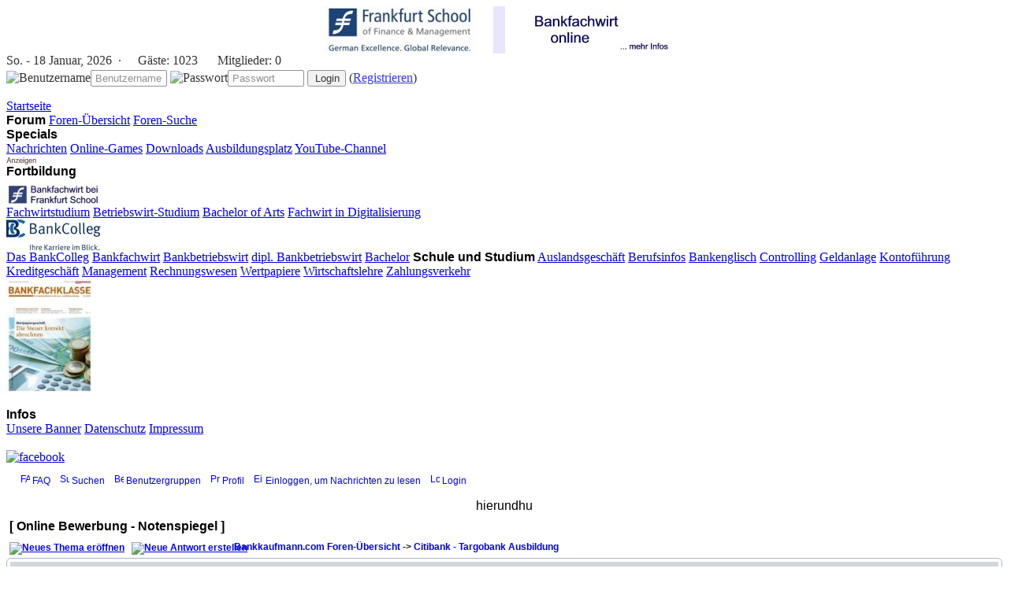

--- FILE ---
content_type: text/html; charset=ISO-8859-1
request_url: https://www.bankkaufmann.com/ftopict-7470-Online-Bewerbung---Notenspiegel.html
body_size: 12809
content:
<!DOCTYPE HTML PUBLIC "-//W3C//DTD HTML 4.01 Transitional//EN">
<html>
<head>
<title>Online Bewerbung - Notenspiegel - Bankkaufmann</title>
<META HTTP-EQUIV="Content-Type" CONTENT="text/html; charset=ISO-8859-1">
<META HTTP-EQUIV="EXPIRES" CONTENT="0">
<META NAME="RESOURCE-TYPE" CONTENT="DOCUMENT">
<META NAME="DISTRIBUTION" CONTENT="GLOBAL">
<META NAME="AUTHOR" CONTENT="Tobias Hohberger">
<META NAME="COPYRIGHT" CONTENT="Copyright (c) by Tobias Hohberger">
<META NAME="DESCRIPTION" CONTENT="Hallo liebe Community,ich habe eine Frage bezüglich der Online Bewerbung.Nun soll ich meine Noten des höchsten Schulabschlusses eingeben.Und zwar steht mir im Online-Portal folgende Au">
<META NAME="ROBOTS" CONTENT="INDEX, FOLLOW">
<META NAME="REVISIT-AFTER" CONTENT="1 DAYS">
<META NAME="RATING" CONTENT="GENERAL">
<META NAME="GENERATOR" CONTENT="PHP-Nuke - Copyright by http://phpnuke.org">
<script type='text/javascript' src='javascript/jquery.js'></script>
<script type='text/javascript' src='javascript/java.js'></script>
<script type="text/javascript">
<!--
function openwindow(){
	window.open ("modules/Forums/copyright.php","Copyright","toolbar=no,location=no,directories=no,status=no,scrollbars=yes,resizable=no,copyhistory=no,width=400,height=200");
}
//-->
</SCRIPT>

<link REL="shortcut icon" HREF="themes/theme-bk2/images/favicon.ico" TYPE="image/x-icon">
<link rel="StyleSheet" HREF="themes/theme-bk2/style/style.css" TYPE="text/css">
<!--[if IE]><link rel="StyleSheet" href="themes/theme-bk2/style/style_ie.css" type="text/css"><![endif]-->
<!--new hs--><script type='text/javascript' src='https://cdn.netpoint-media.de/1095618.js'></script>
<script>if(!"gdprAppliesGlobally" in window){window.gdprAppliesGlobally=true}if(!("cmp_id" in window)||window.cmp_id<1){window.cmp_id=0}if(!("cmp_cdid" in window)){window.cmp_cdid="f921aee69e44"}if(!("cmp_params" in window)){window.cmp_params=""}if(!("cmp_host" in window)){window.cmp_host="a.delivery.consentmanager.net"}if(!("cmp_cdn" in window)){window.cmp_cdn="cdn.consentmanager.net"}if(!("cmp_proto" in window)){window.cmp_proto="https:"}if(!("cmp_codesrc" in window)){window.cmp_codesrc="1"}window.cmp_getsupportedLangs=function(){var b=["DE","EN","FR","IT","NO","DA","FI","ES","PT","RO","BG","ET","EL","GA","HR","LV","LT","MT","NL","PL","SV","SK","SL","CS","HU","RU","SR","ZH","TR","UK","AR","BS"];if("cmp_customlanguages" in window){for(var a=0;a<window.cmp_customlanguages.length;a++){b.push(window.cmp_customlanguages[a].l.toUpperCase())}}return b};window.cmp_getRTLLangs=function(){var a=["AR"];if("cmp_customlanguages" in window){for(var b=0;b<window.cmp_customlanguages.length;b++){if("r" in window.cmp_customlanguages[b]&&window.cmp_customlanguages[b].r){a.push(window.cmp_customlanguages[b].l)}}}return a};window.cmp_getlang=function(j){if(typeof(j)!="boolean"){j=true}if(j&&typeof(cmp_getlang.usedlang)=="string"&&cmp_getlang.usedlang!==""){return cmp_getlang.usedlang}var g=window.cmp_getsupportedLangs();var c=[];var f=location.hash;var e=location.search;var a="languages" in navigator?navigator.languages:[];if(f.indexOf("cmplang=")!=-1){c.push(f.substr(f.indexOf("cmplang=")+8,2).toUpperCase())}else{if(e.indexOf("cmplang=")!=-1){c.push(e.substr(e.indexOf("cmplang=")+8,2).toUpperCase())}else{if("cmp_setlang" in window&&window.cmp_setlang!=""){c.push(window.cmp_setlang.toUpperCase())}else{if(a.length>0){for(var d=0;d<a.length;d++){c.push(a[d])}}}}}if("language" in navigator){c.push(navigator.language)}if("userLanguage" in navigator){c.push(navigator.userLanguage)}var h="";for(var d=0;d<c.length;d++){var b=c[d].toUpperCase();if(g.indexOf(b)!=-1){h=b;break}if(b.indexOf("-")!=-1){b=b.substr(0,2)}if(g.indexOf(b)!=-1){h=b;break}}if(h==""&&typeof(cmp_getlang.defaultlang)=="string"&&cmp_getlang.defaultlang!==""){return cmp_getlang.defaultlang}else{if(h==""){h="EN"}}h=h.toUpperCase();return h};(function(){var u=document;var v=u.getElementsByTagName;var h=window;var o="";var b="_en";if("cmp_getlang" in h){o=h.cmp_getlang().toLowerCase();if("cmp_customlanguages" in h){for(var q=0;q<h.cmp_customlanguages.length;q++){if(h.cmp_customlanguages[q].l.toUpperCase()==o.toUpperCase()){o="en";break}}}b="_"+o}function x(i,e){var w="";i+="=";var s=i.length;var d=location;if(d.hash.indexOf(i)!=-1){w=d.hash.substr(d.hash.indexOf(i)+s,9999)}else{if(d.search.indexOf(i)!=-1){w=d.search.substr(d.search.indexOf(i)+s,9999)}else{return e}}if(w.indexOf("&amp;")!=-1){w=w.substr(0,w.indexOf("&amp;"))}return w}var k=("cmp_proto" in h)?h.cmp_proto:"https:";if(k!="http:"&&k!="https:"){k="https:"}var g=("cmp_ref" in h)?h.cmp_ref:location.href;var j=u.createElement("script");j.setAttribute("data-cmp-ab","1");var c=x("cmpdesign","cmp_design" in h?h.cmp_design:"");var f=x("cmpregulationkey","cmp_regulationkey" in h?h.cmp_regulationkey:"");var r=x("cmpgppkey","cmp_gppkey" in h?h.cmp_gppkey:"");var n=x("cmpatt","cmp_att" in h?h.cmp_att:"");j.src=k+"//"+h.cmp_host+"/delivery/cmp.php?"+("cmp_id" in h&&h.cmp_id>0?"id="+h.cmp_id:"")+("cmp_cdid" in h?"&amp;cdid="+h.cmp_cdid:"")+"&amp;h="+encodeURIComponent(g)+(c!=""?"&amp;cmpdesign="+encodeURIComponent(c):"")+(f!=""?"&amp;cmpregulationkey="+encodeURIComponent(f):"")+(r!=""?"&amp;cmpgppkey="+encodeURIComponent(r):"")+(n!=""?"&amp;cmpatt="+encodeURIComponent(n):"")+("cmp_params" in h?"&amp;"+h.cmp_params:"")+(u.cookie.length>0?"&amp;__cmpfcc=1":"")+"&amp;l="+o.toLowerCase()+"&amp;o="+(new Date()).getTime();j.type="text/javascript";j.async=true;if(u.currentScript&&u.currentScript.parentElement){u.currentScript.parentElement.appendChild(j)}else{if(u.body){u.body.appendChild(j)}else{var t=v("body");if(t.length==0){t=v("div")}if(t.length==0){t=v("span")}if(t.length==0){t=v("ins")}if(t.length==0){t=v("script")}if(t.length==0){t=v("head")}if(t.length>0){t[0].appendChild(j)}}}var m="js";var p=x("cmpdebugunminimized","cmpdebugunminimized" in h?h.cmpdebugunminimized:0)>0?"":".min";var a=x("cmpdebugcoverage","cmp_debugcoverage" in h?h.cmp_debugcoverage:"");if(a=="1"){m="instrumented";p=""}var j=u.createElement("script");j.src=k+"//"+h.cmp_cdn+"/delivery/"+m+"/cmp"+b+p+".js";j.type="text/javascript";j.setAttribute("data-cmp-ab","1");j.async=true;if(u.currentScript&&u.currentScript.parentElement){u.currentScript.parentElement.appendChild(j)}else{if(u.body){u.body.appendChild(j)}else{var t=v("body");if(t.length==0){t=v("div")}if(t.length==0){t=v("span")}if(t.length==0){t=v("ins")}if(t.length==0){t=v("script")}if(t.length==0){t=v("head")}if(t.length>0){t[0].appendChild(j)}}}})();window.cmp_addFrame=function(b){if(!window.frames[b]){if(document.body){var a=document.createElement("iframe");a.style.cssText="display:none";if("cmp_cdn" in window&&"cmp_ultrablocking" in window&&window.cmp_ultrablocking>0){a.src="//"+window.cmp_cdn+"/delivery/empty.html"}a.name=b;a.setAttribute("title","Intentionally hidden, please ignore");a.setAttribute("role","none");a.setAttribute("tabindex","-1");document.body.appendChild(a)}else{window.setTimeout(window.cmp_addFrame,10,b)}}};window.cmp_rc=function(h){var b=document.cookie;var f="";var d=0;while(b!=""&&d<100){d++;while(b.substr(0,1)==" "){b=b.substr(1,b.length)}var g=b.substring(0,b.indexOf("="));if(b.indexOf(";")!=-1){var c=b.substring(b.indexOf("=")+1,b.indexOf(";"))}else{var c=b.substr(b.indexOf("=")+1,b.length)}if(h==g){f=c}var e=b.indexOf(";")+1;if(e==0){e=b.length}b=b.substring(e,b.length)}return(f)};window.cmp_stub=function(){var a=arguments;__cmp.a=__cmp.a||[];if(!a.length){return __cmp.a}else{if(a[0]==="ping"){if(a[1]===2){a[2]({gdprApplies:gdprAppliesGlobally,cmpLoaded:false,cmpStatus:"stub",displayStatus:"hidden",apiVersion:"2.2",cmpId:31},true)}else{a[2](false,true)}}else{if(a[0]==="getUSPData"){a[2]({version:1,uspString:window.cmp_rc("")},true)}else{if(a[0]==="getTCData"){__cmp.a.push([].slice.apply(a))}else{if(a[0]==="addEventListener"||a[0]==="removeEventListener"){__cmp.a.push([].slice.apply(a))}else{if(a.length==4&&a[3]===false){a[2]({},false)}else{__cmp.a.push([].slice.apply(a))}}}}}}};window.cmp_gpp_ping=function(){return{gppVersion:"1.0",cmpStatus:"stub",cmpDisplayStatus:"hidden",supportedAPIs:["tcfca","usnat","usca","usva","usco","usut","usct"],cmpId:31}};window.cmp_gppstub=function(){var a=arguments;__gpp.q=__gpp.q||[];if(!a.length){return __gpp.q}var g=a[0];var f=a.length>1?a[1]:null;var e=a.length>2?a[2]:null;if(g==="ping"){return window.cmp_gpp_ping()}else{if(g==="addEventListener"){__gpp.e=__gpp.e||[];if(!("lastId" in __gpp)){__gpp.lastId=0}__gpp.lastId++;var c=__gpp.lastId;__gpp.e.push({id:c,callback:f});return{eventName:"listenerRegistered",listenerId:c,data:true,pingData:window.cmp_gpp_ping()}}else{if(g==="removeEventListener"){var h=false;__gpp.e=__gpp.e||[];for(var d=0;d<__gpp.e.length;d++){if(__gpp.e[d].id==e){__gpp.e[d].splice(d,1);h=true;break}}return{eventName:"listenerRemoved",listenerId:e,data:h,pingData:window.cmp_gpp_ping()}}else{if(g==="getGPPData"){return{sectionId:3,gppVersion:1,sectionList:[],applicableSections:[0],gppString:"",pingData:window.cmp_gpp_ping()}}else{if(g==="hasSection"||g==="getSection"||g==="getField"){return null}else{__gpp.q.push([].slice.apply(a))}}}}}};window.cmp_msghandler=function(d){var a=typeof d.data==="string";try{var c=a?JSON.parse(d.data):d.data}catch(f){var c=null}if(typeof(c)==="object"&&c!==null&&"__cmpCall" in c){var b=c.__cmpCall;window.__cmp(b.command,b.parameter,function(h,g){var e={__cmpReturn:{returnValue:h,success:g,callId:b.callId}};d.source.postMessage(a?JSON.stringify(e):e,"*")})}if(typeof(c)==="object"&&c!==null&&"__uspapiCall" in c){var b=c.__uspapiCall;window.__uspapi(b.command,b.version,function(h,g){var e={__uspapiReturn:{returnValue:h,success:g,callId:b.callId}};d.source.postMessage(a?JSON.stringify(e):e,"*")})}if(typeof(c)==="object"&&c!==null&&"__tcfapiCall" in c){var b=c.__tcfapiCall;window.__tcfapi(b.command,b.version,function(h,g){var e={__tcfapiReturn:{returnValue:h,success:g,callId:b.callId}};d.source.postMessage(a?JSON.stringify(e):e,"*")},b.parameter)}if(typeof(c)==="object"&&c!==null&&"__gppCall" in c){var b=c.__gppCall;window.__gpp(b.command,function(h,g){var e={__gppReturn:{returnValue:h,success:g,callId:b.callId}};d.source.postMessage(a?JSON.stringify(e):e,"*")},"parameter" in b?b.parameter:null,"version" in b?b.version:1)}};window.cmp_setStub=function(a){if(!(a in window)||(typeof(window[a])!=="function"&&typeof(window[a])!=="object"&&(typeof(window[a])==="undefined"||window[a]!==null))){window[a]=window.cmp_stub;window[a].msgHandler=window.cmp_msghandler;window.addEventListener("message",window.cmp_msghandler,false)}};window.cmp_setGppStub=function(a){if(!(a in window)||(typeof(window[a])!=="function"&&typeof(window[a])!=="object"&&(typeof(window[a])==="undefined"||window[a]!==null))){window[a]=window.cmp_gppstub;window[a].msgHandler=window.cmp_msghandler;window.addEventListener("message",window.cmp_msghandler,false)}};window.cmp_addFrame("__cmpLocator");if(!("cmp_disableusp" in window)||!window.cmp_disableusp){window.cmp_addFrame("__uspapiLocator")}if(!("cmp_disabletcf" in window)||!window.cmp_disabletcf){window.cmp_addFrame("__tcfapiLocator")}if(!("cmp_disablegpp" in window)||!window.cmp_disablegpp){window.cmp_addFrame("__gppLocator")}window.cmp_setStub("__cmp");if(!("cmp_disabletcf" in window)||!window.cmp_disabletcf){window.cmp_setStub("__tcfapi")}if(!("cmp_disableusp" in window)||!window.cmp_disableusp){window.cmp_setStub("__uspapi")}if(!("cmp_disablegpp" in window)||!window.cmp_disablegpp){window.cmp_setGppStub("__gpp")};</script>
</head>
<body>
<div class='headeradvert_'><div class='headeradvert_2'><!--Async Tag // Tag for network 59: Netpoint Media // Website: BANKKAUFMANN.COM // Placement: ban_rotation_728x90 (3639854) -->
<div id='3639854'></div></div><div class='headeradvert_3'><!--Async Tag // Tag for network 59: Netpoint Media // Website: BANKKAUFMANN.COM // Placement: ban_rotation_160x600 (3639856) -->
<div id='3639856'></div></div></div><!--Async Tag // Tag for network 59: Netpoint Media // Website: BANKKAUFMANN.COM // Placement: ban_rotation_1x1 (3639853) -->
<div id='3639853'></div><div class='web_'>
<div class='header_'>
<div class='banner'><center><a href="banners.php?op=click&amp;bid=80" rel="nofollow" target="_blank"><img src="http://www.bankkaufmann.com/bilder/fsban1.jpg" border="0" alt='' title=''></a></center></div>
<div class="stats_"style='opacity:0.8;'>
<script type="text/javascript">
<!--
var monthNames = new Array( "Januar","Februar","März","April","Mai","Juni","Juli","August","September","Oktober","November","Dezember");
var dayNames = new Array("So.","Mo.","Di.","Mi.","Do.","Fr.","Sa.");
var now = new Date();
thisYear = now.getYear();
if(thisYear < 1900) {thisYear += 1900};
document.write("<div class='stats_div' style='padding-bottom:3px;'>" + dayNames[now.getDay()] + " - " + now.getDate() + " " + monthNames[now.getMonth()] + ", " + thisYear + "&nbsp;&nbsp;·<img src='images/blocks/ur-anony.gif' height='14' width='17'> Gäste: <span class='header_font1'>1023</span> <img src='images/blocks/ur-member.gif' height='14' width='17'> Mitglieder: <span class='header_font1'>0</span></div>");
//-->
</script>
<script type='text/javascript'>
$(document).ready(function(){
  fplaceholder.init();
});
</script>
<form action='modules.php?name=Your_Account' method='post'>
<img src='images/user.png' border='0' title='Benutzername'><input class='input01' type='text' name='username' size='10' maxlength='25' placeholder='Benutzername'>
<img src='images/key.png' border='0' title='Passwort'><input class='input01' type='password' name='user_password' size='10' maxlength='20' placeholder='Passwort'>
<input type='hidden' name='random_num' value=''>
<input type='hidden' name='gfx_check' value=''><input type='hidden' name='op' value='login'>
<input type='submit' value='Login'> (<a href="account-new_user.html"><span class='header_font2'>Registrieren</span></a>)</form></div></div>
<div class='menu__'><div class='menu_'>


<a class="menulink_" href="http://www.bankkaufmann.com">Startseite</a>
<br>
<font class="title"><b>Forum</b></font>
<a class="menulink_" href="http://www.bankkaufmann.com/forums.html">Foren-Übersicht</a>
<a class="menulink_" href="http://www.bankkaufmann.com/forums-search.html">Foren-Suche</a>
<br>
<font class="title"><b>Specials</b></font><br>
<a class="menulink_" href="http://www.bankkaufmann.com/topics.html">Nachrichten</a>
<a class="menulink_" href="spiele.html">Online-Games</a>
<a class="menulink_" href="downloads.html">Downloads</a>
<a class="menulink_" href="ausbildungsplatz.html">Ausbildungsplatz</a>
<a class="menulink_" href="http://www.youtube.com/user/bankazubis" rel="nofollow" target="_blank">YouTube-Channel</a>
<br>
<img border="0" src="bilder/an.jpg"><br>
<font class="title"><b>Fortbildung</b></font><br>
<img border="0" src="/bilder/fkl.jpg"><br>
<a class="menulink_" href="https://execed.frankfurt-school.de/de/home/programmes/weiterbildungsprogramme/bankfachwirt" rel="nofollow" target="_blank">Fachwirtstudium</a>
<a class="menulink_" href="https://www.frankfurt-school.de/home/programmes/weiterbildungsprogramme/betriebswirt" rel="nofollow" target="_blank">Betriebswirt-Studium</a>
<a class="menulink_" href="https://www.frankfurt-school.de/home/programmes/bachelor/bachelor-arts" rel="nofollow" target="_blank">Bachelor of Arts</a>
<a class="menulink_" href="https://www.frankfurt-school.de/fwd" rel="nofollow" target="_blank">Fachwirt in Digitalisierung</a>
<br>
<img border="0" src="/bilder/bacol.jpg"><br>
<a class="menulink_" target="_blank" href="https://www.bankcolleg.de/" rel="nofollow" target="_blank">Das BankColleg</a>
<a class="menulink_" target="_blank" href="https://www.bankcolleg.de/bankfachwirt/" rel="nofollow" target="_blank">Bankfachwirt</a>
<a class="menulink_" target="_blank" href="https://www.bankcolleg.de/bankbetriebswirt/" rel="nofollow" target="_blank">Bankbetriebswirt</a>
<a class="menulink_" target="_blank" href="https://www.bankcolleg.de/dipl-bankbetriebswirt/" rel="nofollow" target="_blank">dipl. Bankbetriebswirt</a>
<a class="menulink_" target="_blank" href="https://www.bankcolleg.de/bachelor/" rel="nofollow" target="_blank">Bachelor</a>

<font class="title"><b>Schule und Studium</b></font>
<a class="menulink_" href="http://www.bankkaufmann.com/c-c-1-Auslandsgeschaeft.html">Auslandsgeschäft</a>
<a class="menulink_" href="http://www.bankkaufmann.com/c-c-18-Berufsinfos.html">Berufsinfos</a>
<a class="menulink_" href="http://www.bankkaufmann.com/c-c-2-Bankenglisch.html">Bankenglisch</a>
<a class="menulink_" href="http://www.bankkaufmann.com/c-c-4-Controlling.html">Controlling</a>
<a class="menulink_" href="http://www.bankkaufmann.com/c-c-5-Geldanlage.html">Geldanlage</a>
<a class="menulink_" href="http://www.bankkaufmann.com/c-c-6-Kontofuehrung.html">Kontoführung</a>
<a class="menulink_" href="http://www.bankkaufmann.com/c-c-7-Kreditgeschaeft.html">Kreditgeschäft</a>
<a class="menulink_" href="http://www.bankkaufmann.com/c-c-20-Management.html">Management</a>
<a class="menulink_" href="http://www.bankkaufmann.com/c-c-9-Rechnungswesen.html">Rechnungswesen</a>
<a class="menulink_" href="http://www.bankkaufmann.com/c-c-14-Wertpapiere.html">Wertpapiere</a>
<a class="menulink_" href="http://www.bankkaufmann.com/c-c-15-Wirtschaftslehre.html">Wirtschaftslehre</a>
<a class="menulink_" href="http://www.bankkaufmann.com/c-c-16-Zahlungsverkehr.html">Zahlungsverkehr</a>
<br>
<a href="https://www.bankfachklasse-kostenlos.de/" rel="nofollow" target="_blank"><img border="0" src="/bilder/bfkgrafik.jpg" width="110" height="146"></a>
<br><br>


<font class="title"><b>Infos</b></font><br>
<a class="menulink_" href="banner.html">Unsere Banner</a>
<a class="menulink_" href="datenschutz.html">Datenschutz</a>
<a class="menulink_" href="impressum.html">Impressum</a>
<br>
<br>
</div><div class='socialnet'><a href='http://www.facebook.com/group.php?gid=147739138584710' target='_blank' rel='nofollow'><img src='images/facebook.jpg' border='0' title='facebook'></a></div></div>
<div class='content_'>
<div class='opentable'>
<style type="text/css">
<!--
font,th,td,p { font-family: Verdana, Arial, Helvetica, sans-serif }
a:link,a:active,a:visited { color : ; }
a:hover		{ text-decoration: underline; color : ; }
hr	{ height: 0px; border: solid #D1D7DC 0px; border-top-width: 1px;}
.bodyline	{ background-color: #FFFFFF; border: 0px #98AAB1 solid; }
.forumline	{ background-color: #FFFFFF;  border:1px solid #ABB5C7; border-radius:6px; -moz-border-radius:6px; -webkit-border-radius:6px; padding:2px; }
td.row1	{ background-color: #EFEFEF; }
td.row2	{ background-color: #DEE3E7; }
td.row3	{ background-color: #D1D7DC; }
td.rowpic {
  background-color: #FFFFFF;
  background-image: url(modules/Forums/templates/subSilver/images/cellpic2.jpg);
  background-repeat: repeat-y;
}
th	{
  color: #FFFFFF; font-size: 12px; font-weight : bold;
  background-color: ; height: 25px;
  background-image: url(modules/Forums/templates/subSilver/images/cellpic3.gif);
}
td.cat,td.catHead,td.catSides,td.catLeft,td.catRight,td.catBottom {
  background-image: url(modules/Forums/templates/subSilver/images/cellpic1.gif);
  background-color:#D1D7DC; border: #FFFFFF; border-style: solid; height: 28px;
}
td.cat,td.catHead,td.catBottom {
  height: 29px;
  border-width: 0px 0px 0px 0px;
}
th.thHead,th.thHead2,th.thSides,th.thTop,th.thLeft,th.thRight,th.thBottom,th.thCornerL,th.thCornerR {
  font-weight: bold; border: #FFFFFF; border-style: solid; height: 28px;
}
td.row3Right,td.spaceRow {
  background-color: #D1D7DC; border: #FFFFFF; border-style: solid;
}
th.thHead,th.thHead2,td.catHead { font-size: 12px; border-width: 1px 1px 0px 1px; }
th.thHead2 {background-image:url(modules/Forums/templates/subSilver/images/cellpic4.gif);}
th.thSides,td.catSides,td.spaceRow	 { border-width: 0px 1px 0px 1px; }
th.thRight,td.catRight,td.row3Right	 { border-width: 0px 1px 0px 0px; }
th.thLeft,td.catLeft	  { border-width: 0px 0px 0px 1px; }
th.thBottom,td.catBottom  { border-width: 0px 1px 1px 1px; }
th.thTop	 { border-width: 1px 0px 0px 0px; }
th.thCornerL { border-width: 1px 0px 0px 1px; }
th.thCornerR { border-width: 1px 1px 0px 0px; }
.maintitle	{
  font-weight: bold; font-size: 22px; font-family: "Trebuchet MS",Verdana, Arial, Helvetica, sans-serif;
  text-decoration: none; line-height : 120%; color : ;
}
.gen { font-size : 12px; }
.genmed { font-size : 12px; }
.gensmall { font-size : 12px; }
.gen,.genmed,.gensmall { color : ; }
a.gen,a.genmed,a.gensmall { color: ; text-decoration: none; }
a.gen:hover,a.genmed:hover,a.gensmall:hover	{ color: ; text-decoration: underline; }
.reason_error {font-size : 12px; color: #FFFFFF; text-decoration: none; }
.mainmenu		{ font-size : 12px; color :  }
a.mainmenu		{ text-decoration: none; color : ;  }
a.mainmenu:hover{ text-decoration: underline; color : ; }
.cattitle		{ font-weight: bold; font-size: 12px ; letter-spacing: 1px; color : }
a.cattitle		{ text-decoration: none; color : ; }
a.cattitle:hover{ text-decoration: underline; }
.forumlink		{ font-weight: bold; font-size: 12px; color : ; }
a.forumlink 	{ text-decoration: none; color : ; }
a.forumlink:hover{ text-decoration: underline; color : ; }
.nav  { font-weight: bold; font-size: 12px; color : ;}
a.nav { text-decoration: none; color : ; }
a.nav:hover		{ text-decoration: underline; }
.topictitle,h1,h2	{ font-weight: bold; font-size: 12px; color : ; }
a.topictitle:link   { text-decoration: none; color : ; }
a.topictitle:visited { text-decoration: none; color : ; }
a.topictitle:hover	{ text-decoration: underline; color : ; }
.name { font-size : 12px; color : ;}
.postdetails		{ font-size : 12px; color : ; }
.postbody { font-size : 12px; line-height: 18px}
a.postlink:link	{ text-decoration: none; color :  }
a.postlink:visited { text-decoration: none; color : ; }
a.postlink:hover { text-decoration: underline; color : }
.code {
  font-family: Courier, 'Courier New', sans-serif; font-size: 12px; color: #006600;
  background-color: #FAFAFA; border: #D1D7DC; border-style: solid;
  border-left-width: 1px; border-top-width: 1px; border-right-width: 1px; border-bottom-width: 1px
}
.quote {
  font-family: Verdana, Arial, Helvetica, sans-serif; font-size: 12px; color: #444444; line-height: 125%;
  background-color: #FAFAFA; border: #D1D7DC; border-style: solid;
  border-left-width: 1px; border-top-width: 1px; border-right-width: 1px; border-bottom-width: 1px
}
.copyright		{ font-size: 12px; font-family: Verdana, Arial, Helvetica, sans-serif; color: #444444; letter-spacing: -1px;}
a.copyright		{ color: #444444; text-decoration: none;}
a.copyright:hover { color: ; text-decoration: underline;}
input,textarea, select 
input.post, textarea.post, select 
input { text-indent : 2px; }
input.button 
input.mainoption 
input.liteoption 
.helpline 
-->
</style>
<script language="Javascript" type="text/javascript">
<!--
	if ( 0 )
	{
		window.open('modules.php?name=Private_Messages&amp;file=index&amp;mode=newpm&amp;popup=1', '_phpbbprivmsg', 'HEIGHT=225,resizable=yes,WIDTH=400');;
	}
//-->
</script>
<a name="top"></a>
<table width="100%" cellspacing="0" cellpadding="10" border="0" align="center">
	<tr>
		<td class="bodyline"><table width="100%" cellspacing="0" cellpadding="0" border="0">
			<tr>
				<table cellspacing="0" cellpadding="2" border="0">
					<tr>
						<td align="center" valign="top" nowrap="nowrap"><span class="mainmenu"><center>&nbsp;<a href="forums-faq.html" class="mainmenu"><img src="modules/Forums/templates/subSilver/images/icon_mini_faq.gif" width="12" height="13" border="0" alt="FAQ" hspace="3" />FAQ</a>&nbsp; &nbsp;<a href="forums-search.html" class="mainmenu"><img src="modules/Forums/templates/subSilver/images/icon_mini_search.gif" width="12" height="13" border="0" alt="Suchen" hspace="3" />Suchen</a>&nbsp; &nbsp;<a href="forums-groupcp.html" class="mainmenu"><img src="modules/Forums/templates/subSilver/images/icon_mini_groups.gif" width="12" height="13" border="0" alt="Benutzergruppen" hspace="3" />Benutzergruppen</a>&nbsp;
						&nbsp;<a href="forum-editprofile.html" class="mainmenu"><img src="modules/Forums/templates/subSilver/images/icon_mini_profile.gif" width="12" height="13" border="0" alt="Profil" hspace="3" />Profil</a>&nbsp; &nbsp;<a href="messages-inbox.html" class="mainmenu"><img src="modules/Forums/templates/subSilver/images/icon_mini_message.gif" width="12" height="13" border="0" alt="Einloggen, um Nachrichten zu lesen" hspace="3" />Einloggen, um Nachrichten zu lesen</a>&nbsp; &nbsp;<a href="modules.php?name=Your_Account&amp;redirect=index" class="mainmenu"><img src="modules/Forums/templates/subSilver/images/icon_mini_login.gif" width="12" height="13" border="0" alt="Login" hspace="3" />Login</a>&nbsp;&nbsp;&nbsp;&nbsp;&nbsp;</center></span></td>
					</tr>
				</table></td>
			</tr>
		</table>


<table width="100%" cellspacing="2" cellpadding="2" border="0">
<!--Banner Tag // Website: BANKKAUFMANN.COM // Adslot: ban_dynvid_3x1 (5404080) -->
<div id='npm_5404080'></div>
<script>ADNPM.cmd.push(function(){ADNPM.loadAd(5404080)});</script>
<tr>
<td align="center" valign="bottom" colspan="2">
hierundhu
</td>
</tr>
</table>

<table width="100%" cellspacing="2" cellpadding="2" border="0">
  <tr>
  <td align="left" valign="bottom" colspan="2">
    <b>[ Online Bewerbung - Notenspiegel ]</b><br>
    <span class="gensmall"><b></b></span>
  </td>
  </tr>
</table>

<table width="100%" cellspacing="2" cellpadding="2" border="0">
  <tr>
  <td align="left" valign="bottom" nowrap="nowrap"><span class="nav"><a href="modules.php?name=Forums&amp;file=posting&amp;mode=newtopic&amp;f=67" rel="nofollow"><img src="modules/Forums/templates/subSilver/images/lang_german/post.gif" border="0" alt="Neues Thema eröffnen" align="middle" /></a>&nbsp;&nbsp;&nbsp;<a href="modules.php?name=Forums&amp;file=posting&amp;mode=reply&amp;t=7470" rel="nofollow"><img src="modules/Forums/templates/subSilver/images/lang_german/reply.gif" border="0" alt="Neue Antwort erstellen" align="middle" /></a></span></td>
  <td align="left" valign="middle" width="100%"><span class="nav">&nbsp;&nbsp;&nbsp;<a href="forums.html" class="nav">Bankkaufmann.com Foren-Übersicht</a>
    -> <a href="forum-67-Citibank---Targobank-Ausbildung.html" class="nav">Citibank - Targobank Ausbildung</a></span></td>
  </tr>
</table>

<table class="forumline" width="100%" cellspacing="1" cellpadding="3" border="0">
  <tr align="right">
    <td class="catHead" colspan="2" height="28"><span class="nav">&nbsp;</td>
  </tr>
  
  <tr>
    <th class="thLeft" width="150" height="26" nowrap="nowrap">Autor</th>
    <th class="thRight" nowrap="nowrap">Nachricht</th>
  </tr>
  <tr>
    <td width="150" align="left" valign="top" class="row1"><span class="name"><a name="95828"></a><b>Seb09</b></span><br /><span class="postdetails">Analyst<br /><img src="modules/Forums/images/avatars/gallery/blank.gif" alt="" border="0" /><br /><br /><i>Sparkasse</i><br><i>Ausbildungsplatz</i><br><br>Dabei seit: Aug 2009<br />Beiträge: 7<br /></span><br /></td>
    <td class="row1" width="100%" height="28" valign="top"><table width="100%" border="0" cellspacing="0" cellpadding="0">
      <tr>
        <td width="100%"><a href="ftopicp-95828.html#95828"><img src="modules/Forums/templates/subSilver/images/icon_minipost.gif" width="12" height="9" alt="Beitrag" title="Beitrag" border="0" /></a><span class="postdetails">Verfasst am: Di 01 Sep, 2009 18:05<span class="gen">&nbsp;</span>&nbsp; &nbsp;Titel: Online Bewerbung - Notenspiegel</span></td>
        <td valign="top" align="right" nowrap="nowrap"><a href="modules.php?name=Forums&amp;file=posting&amp;mode=quote&amp;p=95828"><img src="modules/Forums/templates/subSilver/images/lang_german/icon_quote.gif" alt="Antworten mit Zitat" title="Antworten mit Zitat" border="0" /></a>     <a href="#page_up"><img src="modules/Forums/templates/subSilver/images/lang_german/icon_up.gif" alt="nach oben ..." title="nach oben ..." border="0" /></a>&nbsp;</td>
      </tr>
      <tr>
        <td colspan="2"><hr /></td>
      </tr>
      <tr>
        <td colspan="2"><span class="postbody">Hallo liebe Community,
<br />

<br />
ich habe eine Frage bezüglich der Online Bewerbung.
<br />

<br />

<br />
Nun soll ich meine Noten des "höchsten Schulabschlusses" eingeben.
<br />

<br />
Und zwar steht mir im Online-Portal folgende Auswahl zur Verfügung, um meinen Schulabschluss anzugeben.
<br />

<br />

<br />
- Abitur
<br />
- Fachhochschulreife Gymnasium
<br />
- Fachhochschulreife höhere Handelsschule
<br />
- Realschulabschluss
<br />

<br />
Ich habe den Realabschluss gemacht und bin dann auf das Gymnasium gewechselt.
<br />
Letztes Schuljahr habe ich auch Erfolgreich die 12. Klasse bestanden und ich gehe seit diesem Schuljahr in die 13. Klasse in <span style="font-weight: bold">NRW</span>.
<br />
Jetzt bin ich mir vollkommen unsicher, ob ich nach der 12. Klasse die "Fachhochschulreife Gymnasium" erreicht habe, denn eigentlich habe ich ja nur den theoretischen Teil der Fachhochschule erreicht.
<br />

<br />
Jetzt weiß ich nicht, ob genau das mit "Fachhochschulreife Gymnasium" gemeint ist?
<br />

<br />

<br />
Über Hilfe würde ich mich sehr freuen
<br />
Lieben Gruß an alle!</span><span class="gensmall"></span></td>
      </tr>
    </table></td>
  </tr>
  <tr>
    <td class="row1" width="150" align="left" valign="middle">&nbsp;</td>
    <td class="row1" width="100%" height="28" valign="bottom" nowrap="nowrap"><table cellspacing="0" cellpadding="0" border="0" height="18" width="18">
      <tr>
        <td valign="middle" nowrap="nowrap"><a href="forum-userprofile-5008.html"><img src="modules/Forums/templates/subSilver/images/lang_german/icon_profile.gif" alt="Benutzer-Profile anzeigen" title="Benutzer-Profile anzeigen" border="0" /></a> <a href="messages-post-5008.html"><img src="modules/Forums/templates/subSilver/images/lang_german/icon_pm.gif" alt="Private Nachricht senden" title="Private Nachricht senden" border="0" /></a>     <script language="JavaScript" type="text/javascript"><!--

  if ( navigator.userAgent.toLowerCase().indexOf('mozilla') != -1 && navigator.userAgent.indexOf('5.') == -1 )
    document.write(' ');
  else
    document.write('</td><td>&nbsp;</td><td valign="top" nowrap="nowrap"><div style="position:relative"><div style="position:absolute"></div><div style="position:absolute;left:3px;top:-1px"></div></div>');

        //--></script><noscript></noscript></td>
      </tr>
    </table></td>
  </tr>
  <tr>
    <td class="spaceRow" colspan="2" height="1"><img src="modules/Forums/templates/subSilver/images/spacer.gif" alt="" width="1" height="1" /></td>
  </tr>
  <tr>
    <td width="150" align="left" valign="top" class="row2"><span class="name"><a name=""></a><b>Forum</b></span><br /><span class="postdetails"><br /><br /><br /><br /><br /></span><br /></td>
    <td class="row2" width="100%" height="28" valign="top"><table width="100%" border="0" cellspacing="0" cellpadding="0">
      <tr>
        <td width="100%"><a href=""><img src="modules/Forums/templates/subSilver/images/icon_minipost.gif" width="12" height="9" alt="" title="" border="0" /></a><span class="postdetails">Verfasst am: Di 01 Sep, 2009 18:05<span class="gen">&nbsp;</span>&nbsp; &nbsp;Titel: Online Bewerbung - Notenspiegel</span></td>
        <td valign="top" align="right" nowrap="nowrap">     &nbsp;</td>
      </tr>
      <tr>
        <td colspan="2"><hr /></td>
      </tr>
      <tr>
        <td colspan="2"><span class="postbody"><br><center><script type="text/javascript"><!--
google_ad_client = "pub-2609264554631388";
google_ad_width = 200;
google_ad_height = 90;
google_ad_format = "200x90_0ads_al";
google_ad_channel ="6722642412";
google_color_border = "FFFFFF";
google_color_bg = "DEE3E7";
google_color_link = "000000";
google_color_url = "000000";
google_color_text = "000000";
//--></script>
<script type="text/javascript"  src="http://pagead2.googlesyndication.com/pagead/show_ads.js">
</script></center><br>

</span><span class="gensmall"></span></td>
      </tr>
    </table></td>
  </tr>
  <tr>
    <td class="row2" width="150" align="left" valign="middle">&nbsp;</td>
    <td class="row2" width="100%" height="28" valign="bottom" nowrap="nowrap"><table cellspacing="0" cellpadding="0" border="0" height="18" width="18">
      <tr>
        <td valign="middle" nowrap="nowrap">      <script language="JavaScript" type="text/javascript"><!--

  if ( navigator.userAgent.toLowerCase().indexOf('mozilla') != -1 && navigator.userAgent.indexOf('5.') == -1 )
    document.write(' ');
  else
    document.write('</td><td>&nbsp;</td><td valign="top" nowrap="nowrap"><div style="position:relative"><div style="position:absolute"></div><div style="position:absolute;left:3px;top:-1px"></div></div>');

        //--></script><noscript></noscript></td>
      </tr>
    </table></td>
  </tr>
  <tr>
    <td class="spaceRow" colspan="2" height="1"><img src="modules/Forums/templates/subSilver/images/spacer.gif" alt="" width="1" height="1" /></td>
  </tr>
  <tr>
    <td width="150" align="left" valign="top" class="row1"><span class="name"><a name="95836"></a><b>neledarikamrat</b></span><br /><span class="postdetails">Moderator<br /><img src="modules/Forums/images/avatars/Diddl/diddl38.gif" alt="" border="0" /><br /><br /><i>Sparkasse</i><br><i>Ausgelernt</i><br><br>Dabei seit: Jan 2008<br />Beiträge: 2778<br /></span><br /></td>
    <td class="row1" width="100%" height="28" valign="top"><table width="100%" border="0" cellspacing="0" cellpadding="0">
      <tr>
        <td width="100%"><a href="ftopicp-95836.html#95836"><img src="modules/Forums/templates/subSilver/images/icon_minipost.gif" width="12" height="9" alt="Beitrag" title="Beitrag" border="0" /></a><span class="postdetails">Verfasst am: Di 01 Sep, 2009 20:09<span class="gen">&nbsp;</span>&nbsp; &nbsp;Titel: </span></td>
        <td valign="top" align="right" nowrap="nowrap"><a href="modules.php?name=Forums&amp;file=posting&amp;mode=quote&amp;p=95836"><img src="modules/Forums/templates/subSilver/images/lang_german/icon_quote.gif" alt="Antworten mit Zitat" title="Antworten mit Zitat" border="0" /></a>     <a href="#page_up"><img src="modules/Forums/templates/subSilver/images/lang_german/icon_up.gif" alt="nach oben ..." title="nach oben ..." border="0" /></a>&nbsp;</td>
      </tr>
      <tr>
        <td colspan="2"><hr /></td>
      </tr>
      <tr>
        <td colspan="2"><span class="postbody">es geht ja bei der bewerbung nicht um den schulabschluss, den du zurzeit hast, sondern um den, den du zu beginn deiner ausbildung haben wirst... vielleicht hilft dir das ja weiter <img src="modules/Forums/images/smiles/icon_wink.gif" alt="Wink" border="0" /></span><span class="gensmall"></span></td>
      </tr>
    </table></td>
  </tr>
  <tr>
    <td class="row1" width="150" align="left" valign="middle">&nbsp;</td>
    <td class="row1" width="100%" height="28" valign="bottom" nowrap="nowrap"><table cellspacing="0" cellpadding="0" border="0" height="18" width="18">
      <tr>
        <td valign="middle" nowrap="nowrap"><a href="forum-userprofile-2552.html"><img src="modules/Forums/templates/subSilver/images/lang_german/icon_profile.gif" alt="Benutzer-Profile anzeigen" title="Benutzer-Profile anzeigen" border="0" /></a> <a href="messages-post-2552.html"><img src="modules/Forums/templates/subSilver/images/lang_german/icon_pm.gif" alt="Private Nachricht senden" title="Private Nachricht senden" border="0" /></a>     <script language="JavaScript" type="text/javascript"><!--

  if ( navigator.userAgent.toLowerCase().indexOf('mozilla') != -1 && navigator.userAgent.indexOf('5.') == -1 )
    document.write(' ');
  else
    document.write('</td><td>&nbsp;</td><td valign="top" nowrap="nowrap"><div style="position:relative"><div style="position:absolute"></div><div style="position:absolute;left:3px;top:-1px"></div></div>');

        //--></script><noscript></noscript></td>
      </tr>
    </table></td>
  </tr>
  <tr>
    <td class="spaceRow" colspan="2" height="1"><img src="modules/Forums/templates/subSilver/images/spacer.gif" alt="" width="1" height="1" /></td>
  </tr>
  <tr>
    <td width="150" align="left" valign="top" class="row2"><span class="name"><a name="95846"></a><b>Seb09</b></span><br /><span class="postdetails">Analyst<br /><img src="modules/Forums/images/avatars/gallery/blank.gif" alt="" border="0" /><br /><br /><i>Sparkasse</i><br><i>Ausbildungsplatz</i><br><br>Dabei seit: Aug 2009<br />Beiträge: 7<br /></span><br /></td>
    <td class="row2" width="100%" height="28" valign="top"><table width="100%" border="0" cellspacing="0" cellpadding="0">
      <tr>
        <td width="100%"><a href="ftopicp-95846.html#95846"><img src="modules/Forums/templates/subSilver/images/icon_minipost.gif" width="12" height="9" alt="Beitrag" title="Beitrag" border="0" /></a><span class="postdetails">Verfasst am: Di 01 Sep, 2009 23:45<span class="gen">&nbsp;</span>&nbsp; &nbsp;Titel: </span></td>
        <td valign="top" align="right" nowrap="nowrap"><a href="modules.php?name=Forums&amp;file=posting&amp;mode=quote&amp;p=95846"><img src="modules/Forums/templates/subSilver/images/lang_german/icon_quote.gif" alt="Antworten mit Zitat" title="Antworten mit Zitat" border="0" /></a>     <a href="#page_up"><img src="modules/Forums/templates/subSilver/images/lang_german/icon_up.gif" alt="nach oben ..." title="nach oben ..." border="0" /></a>&nbsp;</td>
      </tr>
      <tr>
        <td colspan="2"><hr /></td>
      </tr>
      <tr>
        <td colspan="2"><span class="postbody">Hi,
<br />
ne darum geht es nämlich nicht.^^ Das ist das Problem. <img src="modules/Forums/images/smiles/icon_wink.gif" alt="Wink" border="0" />
<br />
Die wollen den letzten und mit Noten. Ich weiß ja jetzt noch nicht meine Abi Noten. xD</span><span class="gensmall"></span></td>
      </tr>
    </table></td>
  </tr>
  <tr>
    <td class="row2" width="150" align="left" valign="middle">&nbsp;</td>
    <td class="row2" width="100%" height="28" valign="bottom" nowrap="nowrap"><table cellspacing="0" cellpadding="0" border="0" height="18" width="18">
      <tr>
        <td valign="middle" nowrap="nowrap"><a href="forum-userprofile-5008.html"><img src="modules/Forums/templates/subSilver/images/lang_german/icon_profile.gif" alt="Benutzer-Profile anzeigen" title="Benutzer-Profile anzeigen" border="0" /></a> <a href="messages-post-5008.html"><img src="modules/Forums/templates/subSilver/images/lang_german/icon_pm.gif" alt="Private Nachricht senden" title="Private Nachricht senden" border="0" /></a>     <script language="JavaScript" type="text/javascript"><!--

  if ( navigator.userAgent.toLowerCase().indexOf('mozilla') != -1 && navigator.userAgent.indexOf('5.') == -1 )
    document.write(' ');
  else
    document.write('</td><td>&nbsp;</td><td valign="top" nowrap="nowrap"><div style="position:relative"><div style="position:absolute"></div><div style="position:absolute;left:3px;top:-1px"></div></div>');

        //--></script><noscript></noscript></td>
      </tr>
    </table></td>
  </tr>
  <tr>
    <td class="spaceRow" colspan="2" height="1"><img src="modules/Forums/templates/subSilver/images/spacer.gif" alt="" width="1" height="1" /></td>
  </tr>
  <tr>
    <td width="150" align="left" valign="top" class="row1"><span class="name"><a name="95869"></a><b>neledarikamrat</b></span><br /><span class="postdetails">Moderator<br /><img src="modules/Forums/images/avatars/Diddl/diddl38.gif" alt="" border="0" /><br /><br /><i>Sparkasse</i><br><i>Ausgelernt</i><br><br>Dabei seit: Jan 2008<br />Beiträge: 2778<br /></span><br /></td>
    <td class="row1" width="100%" height="28" valign="top"><table width="100%" border="0" cellspacing="0" cellpadding="0">
      <tr>
        <td width="100%"><a href="ftopicp-95869.html#95869"><img src="modules/Forums/templates/subSilver/images/icon_minipost.gif" width="12" height="9" alt="Beitrag" title="Beitrag" border="0" /></a><span class="postdetails">Verfasst am: Mi 02 Sep, 2009 18:22<span class="gen">&nbsp;</span>&nbsp; &nbsp;Titel: </span></td>
        <td valign="top" align="right" nowrap="nowrap"><a href="modules.php?name=Forums&amp;file=posting&amp;mode=quote&amp;p=95869"><img src="modules/Forums/templates/subSilver/images/lang_german/icon_quote.gif" alt="Antworten mit Zitat" title="Antworten mit Zitat" border="0" /></a>     <a href="#page_up"><img src="modules/Forums/templates/subSilver/images/lang_german/icon_up.gif" alt="nach oben ..." title="nach oben ..." border="0" /></a>&nbsp;</td>
      </tr>
      <tr>
        <td colspan="2"><hr /></td>
      </tr>
      <tr>
        <td colspan="2"><span class="postbody">ruf doch einfach mal da an und schildere dein problem...</span><span class="gensmall"></span></td>
      </tr>
    </table></td>
  </tr>
  <tr>
    <td class="row1" width="150" align="left" valign="middle">&nbsp;</td>
    <td class="row1" width="100%" height="28" valign="bottom" nowrap="nowrap"><table cellspacing="0" cellpadding="0" border="0" height="18" width="18">
      <tr>
        <td valign="middle" nowrap="nowrap"><a href="forum-userprofile-2552.html"><img src="modules/Forums/templates/subSilver/images/lang_german/icon_profile.gif" alt="Benutzer-Profile anzeigen" title="Benutzer-Profile anzeigen" border="0" /></a> <a href="messages-post-2552.html"><img src="modules/Forums/templates/subSilver/images/lang_german/icon_pm.gif" alt="Private Nachricht senden" title="Private Nachricht senden" border="0" /></a>     <script language="JavaScript" type="text/javascript"><!--

  if ( navigator.userAgent.toLowerCase().indexOf('mozilla') != -1 && navigator.userAgent.indexOf('5.') == -1 )
    document.write(' ');
  else
    document.write('</td><td>&nbsp;</td><td valign="top" nowrap="nowrap"><div style="position:relative"><div style="position:absolute"></div><div style="position:absolute;left:3px;top:-1px"></div></div>');

        //--></script><noscript></noscript></td>
      </tr>
    </table></td>
  </tr>
  <tr>
    <td class="spaceRow" colspan="2" height="1"><img src="modules/Forums/templates/subSilver/images/spacer.gif" alt="" width="1" height="1" /></td>
  </tr>
  <tr align="center">
    <td class="catBottom" colspan="2" height="28"><table cellspacing="0" cellpadding="0" border="0">
      <tr><form method="post" action="ftopic-7470-0.html">
        <td align="center"><span class="gensmall">Beiträge der letzten Zeit anzeigen: <select name="postdays"><option value="0" selected="selected">Alle Beiträge</option><option value="1">1 Tag</option><option value="7">7 Tage</option><option value="14">2 Wochen</option><option value="30">1 Monat</option><option value="90">3 Monate</option><option value="180">6 Monate</option><option value="364">1 Jahr</option></select>&nbsp;<select name="postorder"><option value="asc" selected="selected">Die ältesten zuerst</option><option value="desc">Die neusten zuerst</option></select>&nbsp;<input type="submit" value="Go" class="liteoption" name="submit" /></span></td>
      </form></tr>
    </table></td>
  </tr>
</table>

<table width="100%" cellspacing="2" cellpadding="2" border="0" align="center">
  <tr>
  <td align="left" valign="middle" nowrap="nowrap"><span class="nav"><a href="modules.php?name=Forums&amp;file=posting&amp;mode=newtopic&amp;f=67"><img src="modules/Forums/templates/subSilver/images/lang_german/post.gif" border="0" alt="Neues Thema eröffnen" align="middle" /></a>&nbsp;&nbsp;&nbsp;<a href="modules.php?name=Forums&amp;file=posting&amp;mode=reply&amp;t=7470"><img src="modules/Forums/templates/subSilver/images/lang_german/reply.gif" border="0" alt="Neue Antwort erstellen" align="middle" /></a></span></td>
  <td align="left" valign="middle" width="100%"> </td>
  <td align="right" valign="top" nowrap="nowrap"><span class="gensmall">Alle Zeiten sind GMT + 2 Stunden</span><br /><span class="nav"></span>
    </td>
  </tr>
  <tr>
  <td align="left" colspan="3"><span class="nav">Seite <b>1</b> von <b>1</b></span></td>
  </tr>
</table>

<table width="100%" cellspacing="2" border="0" align="center">
  <tr>
  <td width="40%" valign="top" nowrap="nowrap" align="left"><span class="gensmall"></span><br />
    &nbsp;<br />
    </td>
  <td align="right" valign="top" nowrap="nowrap">

<span class="gensmall">Du <b>kannst keine</b> Beiträge in dieses Forum schreiben.<br />Du <b>kannst</b> auf Beiträge in diesem Forum <b>nicht</b> antworten.<br />Du <b>kannst</b> deine Beiträge in diesem Forum <b>nicht</b> bearbeiten.<br />Du <b>kannst</b> deine Beiträge in diesem Forum <b>nicht</b> löschen.<br />Du <b>kannst</b> an Umfragen in diesem Forum <b>nicht</b> mitmachen.<br /></span></td>
  </tr>
</table>

<span class="copyright"><br>

<!--

	We request you retain the full copyright notice below including the link to www.phpbb.com.

	This not only gives respect to the large amount of time given freely by the developers

	but also helps build interest, traffic and use of phpBB 2.0. If you cannot (for good

	reason) retain the full copyright we request you at least leave in place the

	Powered by phpBB 2.0.8 line, with phpBB linked to www.phpbb.com. If you refuse

	to include even this then support on our forums may be affected.



	The phpBB Group : 2002

// -->



</div>
<div align="right"><a href="javascript:openwindow()">Forums &copy;</a></div></div>
<div class='advert_'>
<!--Async Tag // Tag for network 59: Netpoint Media // Website: BANKKAUFMANN.COM // Placement: ban_rotation_160x600 (3639856) -->
<div id='3639856'></div><br><br>
<a href='banners.php?op=click&bid=61' rel= 'nofollow' target='_blank'><img src='bilder/bkhfb.jpg' border='0'></a><br><br>
</div>
<!--Async Tag // Tag for network 59: Netpoint Media // Website: BANKAZUBIS.DE // Placement: baz_rotation_160 x 160 (1676139) -->
<div id='6026050'></div><div style='clear:right; clear:left; height:10px;'></div><div class='footer_' style=''><div style='float:left;width:510px;'><table class="tablestyle0" width="100%" cellpadding="0" cellspacing="0" border="0"><tr><td class="tdstyle0" width="100%">
  <table class="tablestyle1" width="100%" cellpadding="5" cellspacing="5">
  <tr>
    <th class="thstyle1" colspan="2"><b>Archiv</b></th>
  </tr>
  <tr>
    <td class="tdstyle1" valign="top"><b>Forum</b></td>
    <td class="tdstyle0">
  <a href="http://www.bankkaufmann.com/forum-65-Commerzbank-Ausbildung.html">Ausbildung Commerzbank</a>, <a href="http://www.bankkaufmann.com/forum-57-Deutsche-Bank-Ausbildung.html">Ausbildung Deutsche Bank</a>, <a href="http://www.bankkaufmann.com/forum-49-Privatbanken.html">Privatbanken</a>, <a href="http://www.bankkaufmann.com/forum-46-Vorstellungsgespraeche.html">Das Vorstellungsgespräch</a>, <a href="http://www.bankkaufmann.com/forum-58-Raiffeisenbank-Volksbank-Ausbildung.html">Ausbildung Raiffeisenbank</a>, <a href="http://www.bankkaufmann.com/forum-75-Stellenangebote.html">Stellenangebote Bankkaufmann</a>,
  <a href="http://www.bankkaufmann.com/forum-68-Duales-Studium---Bachelor---Studiengang.html">Das Duale Studium</a>, <a href="http://www.bankkaufmann.com/forum-54-Sparkassen-Ausbildung.html">Ausbildung Sparkasse</a>
    </td>
  </tr>
  <tr>
    <td class="tdstyle1" valign="top"><b>Wirtschaft</b></td>
    <td class="tdstyle0">
  <a href="http://www.bankkaufmann.com/article-topic18-jahr2006-monat10.html">Oktober 2006 Fi</a>, <a href="http://www.bankkaufmann.com/article-topic18-jahr2006-monat11.html">November 2006 Fi</a>, <a href="http://www.bankkaufmann.com/article-topic18-jahr2006-monat12.html">Dezember 2006 Fi</a>, <a href="http://www.bankkaufmann.com/article-topic18-jahr2006-monat09.html">September 2006 Fi</a>, <a href="http://www.bankkaufmann.com/article-topic18-jahr2006-monat08.html">August 2006 Fi</a>, <a href="http://www.bankkaufmann.com/article-topic18-jahr2006-monat09.html">September 2006 Fi</a>, <a href="http://www.bankkaufmann.com/article-topic18-jahr2007-monat01.html">Januar 2007 Fi</a>, <a href="http://www.bankkaufmann.com/article-topic18-jahr2007-monat02.html">Februar 2007 Fi</a>
    </td>
  </tr>
  <tr>
    <td class="tdstyle1" valign="top"><b>Sonstiges</b></td>
    <td class="tdstyle0">
  <a href="http://www.bankkaufmann.com/article-topic22-jahr2006-monat09.html">September 2006 So</a>, <a href="http://www.bankkaufmann.com/article-topic22-jahr2006-monat10.html">Oktober 2006 So</a>, <a href="http://www.bankkaufmann.com/article-topic22-jahr2006-monat11.html">November 2006 So</a>, <a href="http://www.bankkaufmann.com/article-topic22-jahr2006-monat12.html">Dezember 2006 So</a>, <a href="http://www.bankkaufmann.com/article-topic22-jahr2007-monat01.html">Januar 2007 So</a>, <a href="http://www.bankkaufmann.com/article-topic22-jahr2007-monat02.html">Februar 2007 So</a>, <a href="http://www.bankkaufmann.com/article-topic22-jahr2007-monat03.html">März 2007 So</a>, <a href="http://www.bankkaufmann.com/article-topic22-jahr2007-monat04.html">April 2007 So</a>,
  <a href="http://www.bankkaufmann.com">Bankkaufmann</a>
    </td>
  </tr>
</table>
</td>
</tr>
</table></div><div style='float:right;'><a class="menulinkright_" href="feedback.html">Feedback</a><br></div><div class='copy_' style='margin-top:50px;clear:both;width:600px;'><span class='copyright_'>Web site engine's code is Copyright &copy; 2003 by <a href="http://phpnuke.org" rel="nofollow"><font class="footmsg_l">PHP-Nuke</font></a>. All Rights Reserved.<br>PHP-Nuke is Free Software released under the <a href="http://www.gnu.org" rel="nofollow"><font class="footmsg_l">GNU/GPL license</font></a>. - Erstellung der Seite: 0.111 Sekunden</span></div>
</div></div><br>
<script type='text/javascript'>ADNPM.loadAll();</script></body>
</html>